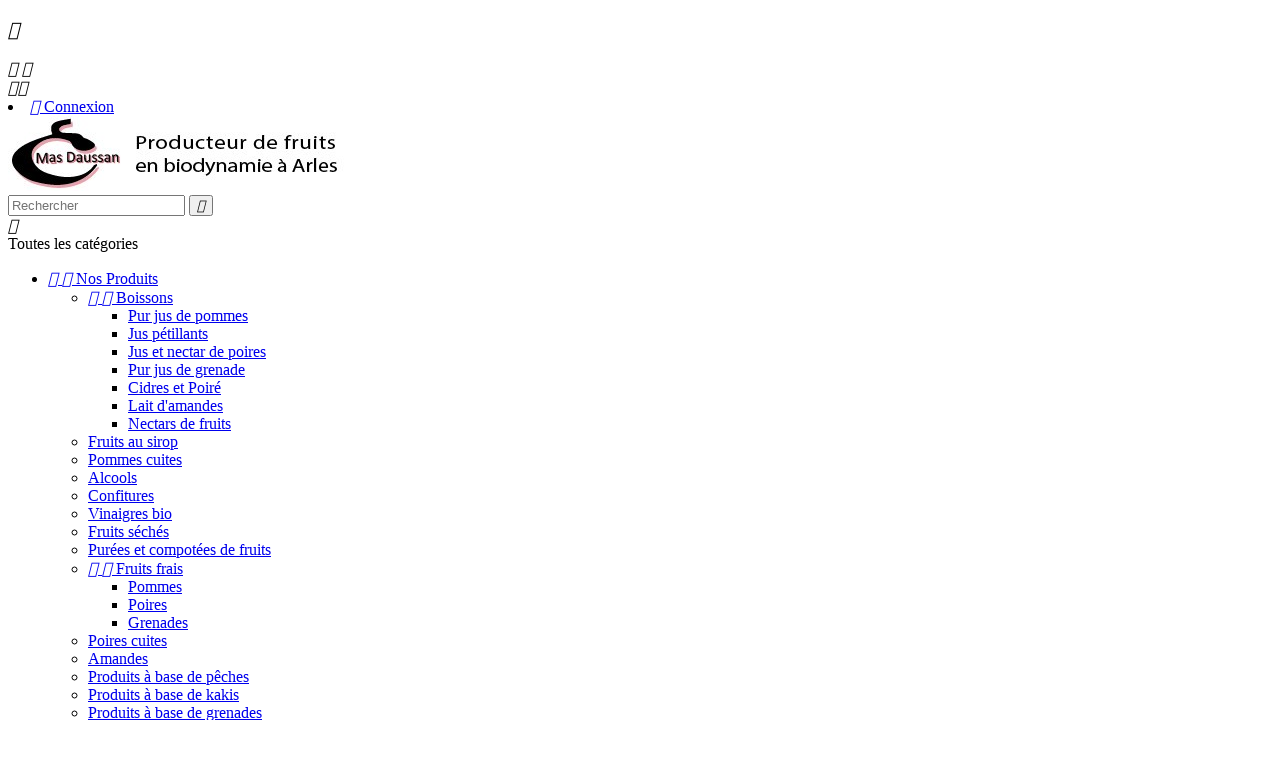

--- FILE ---
content_type: text/html; charset=utf-8
request_url: https://www.masdaussan.com/15-pur-jus-de-pommes
body_size: 9306
content:
<!doctype html>
<html lang="fr">

  <head>
    
      <meta charset="utf-8">
<meta http-equiv="x-ua-compatible" content="ie=edge">


  <title>pur jus de pomme bio</title>
  <meta name="description" content="pur jus de pomme bio">
  <meta name="keywords" content="bio,pomme,pommes,biodynamie,demeter">
        <link rel="canonical" href="https://www.masdaussan.com/15-pur-jus-de-pommes">
  

<meta name="viewport" content="width=device-width, initial-scale=1">

<link rel="icon" type="image/vnd.microsoft.icon" href="/img/favicon.ico?1559655096">
<link rel="shortcut icon" type="image/x-icon" href="/img/favicon.ico?1559655096">

<!-- SplashyThemes added -->
<link href="//fonts.googleapis.com/css?family=Open+Sans:300,300i,400,400i,600,600i,700,700i,800,800i" rel="stylesheet">


    <link rel="stylesheet" href="https://www.masdaussan.com/themes/Testyfood//assets/css/theme.css" type="text/css" media="all">
  <link rel="stylesheet" href="https://www.masdaussan.com/modules/paypal/views/css/paypal_fo.css" type="text/css" media="all">
  <link rel="stylesheet" href="https://www.masdaussan.com//js/jquery/ui/themes/base/minified/jquery-ui.min.css" type="text/css" media="all">
  <link rel="stylesheet" href="https://www.masdaussan.com//js/jquery/ui/themes/base/minified/jquery.ui.theme.min.css" type="text/css" media="all">
  <link rel="stylesheet" href="https://www.masdaussan.com/modules/st_imageslider/views/css/flexslider.css" type="text/css" media="all">
  <link rel="stylesheet" href="https://www.masdaussan.com/themes/Testyfood//assets/css/custom.css" type="text/css" media="all">




  

  <script type="text/javascript">
        var prestashop = {"currency":{"name":"euro","iso_code":"EUR","iso_code_num":"978","sign":"\u20ac"},"customer":{"lastname":null,"firstname":null,"email":null,"last_passwd_gen":null,"birthday":null,"newsletter":null,"newsletter_date_add":null,"ip_registration_newsletter":null,"optin":null,"website":null,"company":null,"siret":null,"ape":null,"outstanding_allow_amount":0,"max_payment_days":0,"note":null,"is_guest":0,"id_shop":null,"id_shop_group":null,"id_default_group":1,"date_add":null,"date_upd":null,"reset_password_token":null,"reset_password_validity":null,"id":null,"is_logged":false,"gender":{"type":null,"name":null,"id":null},"risk":{"name":null,"color":null,"percent":null,"id":null},"addresses":[]},"language":{"name":"Fran\u00e7ais (French)","iso_code":"fr","locale":"fr-FR","language_code":"fr","is_rtl":"0","date_format_lite":"d\/m\/Y","date_format_full":"d\/m\/Y H:i:s","id":1},"page":{"title":"","canonical":"https:\/\/www.masdaussan.com\/15-pur-jus-de-pommes","meta":{"title":"pur jus de pomme bio","description":"pur jus de pomme bio","keywords":"bio,pomme,pommes,biodynamie,demeter","robots":"index"},"page_name":"category","body_classes":{"lang-fr":true,"lang-rtl":false,"country-FR":true,"currency-EUR":true,"layout-left-column":true,"page-category":true,"tax-display-enabled":true,"category-id-15":true,"category-Pur jus de pommes":true,"category-id-parent-14":true,"category-depth-level-4":true},"admin_notifications":[]},"shop":{"name":"SAS Mas Daussan","email":"stephan.charmasson@masdaussan.com","registration_number":"797 576 493 0010","long":false,"lat":false,"logo":"\/img\/prestashop-logo-1559655096.jpg","stores_icon":"\/img\/logo_stores.png","favicon":"\/img\/favicon.ico","favicon_update_time":"1559655096","address":{"formatted":"SAS Mas Daussan<br>Chemin Clos de Couvet<br>13200 Arles<br>France","address1":"Chemin Clos de Couvet","address2":"","postcode":"13200","city":"Arles","state":null,"country":"France"},"phone":"04 90 97 07 41","fax":""},"urls":{"base_url":"https:\/\/www.masdaussan.com\/","current_url":"https:\/\/www.masdaussan.com\/15-pur-jus-de-pommes","shop_domain_url":"https:\/\/www.masdaussan.com","img_ps_url":"https:\/\/www.masdaussan.com\/img\/","img_cat_url":"https:\/\/www.masdaussan.com\/img\/c\/","img_lang_url":"https:\/\/www.masdaussan.com\/img\/l\/","img_prod_url":"https:\/\/www.masdaussan.com\/img\/p\/","img_manu_url":"https:\/\/www.masdaussan.com\/img\/m\/","img_sup_url":"https:\/\/www.masdaussan.com\/img\/su\/","img_ship_url":"https:\/\/www.masdaussan.com\/img\/s\/","img_store_url":"https:\/\/www.masdaussan.com\/img\/st\/","img_col_url":"https:\/\/www.masdaussan.com\/img\/co\/","img_url":"https:\/\/www.masdaussan.com\/themes\/Testyfood\/assets\/img\/","css_url":"https:\/\/www.masdaussan.com\/themes\/Testyfood\/assets\/css\/","js_url":"https:\/\/www.masdaussan.com\/themes\/Testyfood\/assets\/js\/","pic_url":"https:\/\/www.masdaussan.com\/upload\/","pages":{"address":"https:\/\/www.masdaussan.com\/adresse","addresses":"https:\/\/www.masdaussan.com\/adresses","authentication":"https:\/\/www.masdaussan.com\/connexion","cart":"https:\/\/www.masdaussan.com\/panier","category":"https:\/\/www.masdaussan.com\/index.php?controller=category","cms":"https:\/\/www.masdaussan.com\/index.php?controller=cms","contact":"https:\/\/www.masdaussan.com\/index.php?controller=contact","discount":"https:\/\/www.masdaussan.com\/reduction","guest_tracking":"https:\/\/www.masdaussan.com\/suivi-commande-invite","history":"https:\/\/www.masdaussan.com\/historique-commandes","identity":"https:\/\/www.masdaussan.com\/identite","index":"https:\/\/www.masdaussan.com\/","my_account":"https:\/\/www.masdaussan.com\/mon-compte","order_confirmation":"https:\/\/www.masdaussan.com\/confirmation-commande","order_detail":"https:\/\/www.masdaussan.com\/index.php?controller=order-detail","order_follow":"https:\/\/www.masdaussan.com\/suivi-commande","order":"https:\/\/www.masdaussan.com\/commande","order_return":"https:\/\/www.masdaussan.com\/index.php?controller=order-return","order_slip":"https:\/\/www.masdaussan.com\/avoirs","pagenotfound":"https:\/\/www.masdaussan.com\/page-introuvable","password":"https:\/\/www.masdaussan.com\/recuperation-mot-de-passe","pdf_invoice":"https:\/\/www.masdaussan.com\/index.php?controller=pdf-invoice","pdf_order_return":"https:\/\/www.masdaussan.com\/index.php?controller=pdf-order-return","pdf_order_slip":"https:\/\/www.masdaussan.com\/index.php?controller=pdf-order-slip","prices_drop":"https:\/\/www.masdaussan.com\/index.php?controller=prices-drop","product":"https:\/\/www.masdaussan.com\/index.php?controller=product","search":"https:\/\/www.masdaussan.com\/recherche","sitemap":"https:\/\/www.masdaussan.com\/index.php?controller=sitemap","stores":"https:\/\/www.masdaussan.com\/magasins","supplier":"https:\/\/www.masdaussan.com\/fournisseur","register":"https:\/\/www.masdaussan.com\/connexion?create_account=1","order_login":"https:\/\/www.masdaussan.com\/commande?login=1"},"theme_assets":"\/themes\/Testyfood\/assets\/","actions":{"logout":"https:\/\/www.masdaussan.com\/?mylogout="}},"configuration":{"display_taxes_label":true,"low_quantity_threshold":3,"is_b2b":false,"is_catalog":false,"show_prices":true,"opt_in":{"partner":false},"quantity_discount":{"type":"discount","label":"Remise"},"voucher_enabled":1,"return_enabled":0,"number_of_days_for_return":14},"field_required":[],"breadcrumb":{"links":[{"title":"Accueil","url":"https:\/\/www.masdaussan.com\/"},{"title":"Nos Produits","url":"https:\/\/www.masdaussan.com\/24-nos-produits-bio"},{"title":"Boissons","url":"https:\/\/www.masdaussan.com\/14-boissons"},{"title":"Pur jus de pommes","url":"https:\/\/www.masdaussan.com\/15-pur-jus-de-pommes"}],"count":4},"link":{"protocol_link":"https:\/\/","protocol_content":"https:\/\/"},"time":1769018914,"static_token":"80a6dae04d6be7f7354e54d98b456366","token":"978e41a2479f583f6a7287879e068859"};
      </script>



  

  <link rel="prefetch" href="https://www.paypal.com/sdk/js?components=buttons,marks,funding-eligibility,hosted-fields&amp;client-id=AXjYFXWyb4xJCErTUDiFkzL0Ulnn-bMm4fal4G-1nQXQ1ZQxp06fOuE7naKUXGkq2TZpYSiI9xXbs4eo&amp;merchant-id=HPLY2WATDHVKS&amp;currency=EUR&amp;intent=capture&amp;commit=false&amp;vault=false&amp;integration-date=2020-07-30" as="script">


    
  </head>

  <body id="category" class="lang-fr country-fr currency-eur layout-left-column page-category tax-display-enabled category-id-15 category-pur-jus-de-pommes category-id-parent-14 category-depth-level-4">

    
      
    

    <main>
      
              
      <header id="header">
        
          
<nav class="header-nav">
	<div class="header-top">
		<div class="container">
				<h3 class="h3 title_block ">
					<i class="material-icons">&#xE5D2;</i>
				</h3>
			<div class="links-container">
				<div class="user_info" id="_mobile_user_info"></div>
				<div class="pull-xs-right top_links" id="_mobile_links_block_top"></div>
			</div>
		</div>
	</div>
	<div class="container header-nav-inner">
		<div class="hidden-lg-up text-xs-center mobile">
			<div class="pull-xs-left" id="menu-icon">
				<i class="material-icons menu-open">&#xE5D2;</i>
				<i class="material-icons menu-close">&#xE5CD;</i>			  
			</div>
			<div class="pull-xs-right" id="_mobile_cart"></div>
			<div class="pull-xs-right search_toggle" id="search_toggle"> <i class="material-icons search">&#xE8B6;</i><i class="material-icons close">&#xE5CD;</i> </div>
			<div class="pull-xs-right search-toggle search-widget" id="_mobile_search_widget"></div>
			<div class="top-logo" id="_mobile_logo"></div>
			<div class="clearfix"></div>
		</div>
        
	</div>
</nav>



<div class="header-container">
		<div class="header-top">
			<div class="container">
				<div class="right-nav">
					<div id="_desktop_user_info">
  <div class="user-info">
    	<li>
      <a
        href="https://www.masdaussan.com/mon-compte"
        title="Identifiez-vous"
        rel="nofollow"
      >
       <i class="material-icons">&#xE7FF;</i>
        <span class="">Connexion</span>
      </a>
	  </li>
	 
      </div>
</div>
				</div>
			</div>
		</div>
			<div class="header-center"> 
				<div class="container">
					<div class="header_logo hidden-sm-down" id="_desktop_logo">
						<a href="https://www.masdaussan.com/">
						<img class="logo img-responsive" src="/img/prestashop-logo-1559655096.jpg" alt="SAS Mas Daussan">
						</a>
					</div>
					<!-- Block search module TOP -->
<div id="_desktop_search_widget" class="col-lg-4 col-md-5 col-sm-12 search-widget" data-search-controller-url="https://www.masdaussan.com/recherche">
	<form method="get" action="https://www.masdaussan.com/recherche">
		<input type="hidden" name="controller" value="search">
		<input type="text" name="s" value="" placeholder="Rechercher">
		<button type="submit">
			<i class="material-icons search">&#xE8B6;</i>
		</button>
	</form>
</div>
<!-- /Block search module TOP -->


<div class="menu col-lg-12 col-md-7 js-top-menu position-static hidden-sm-down" id="_desktop_top_menu">
<div class="block-title">
		<div class="pull-xs-left" id="menu-icon">
				<i class="material-icons menu-close">&#xE5CD;</i>			  
			</div>
		<div class="cat-title">Toutes les catégories</div>
		<div class="title-arrow"></div>
		</div>
              <ul class="top-menu" id="top-menu" data-depth="0">
                    <li class="category" id="category-24">
              <a
                class="dropdown-item"
                href="https://www.masdaussan.com/24-nos-produits-bio" data-depth="0"
                              >
                                  
                                    <span class="pull-xs-right hidden-lg-up">
                    <span data-target="#top_sub_menu_67089" data-toggle="collapse" class="navbar-toggler collapse-icons">
                      <i class="material-icons add">&#xE313;</i>
                      <i class="material-icons remove">&#xE316;</i>
                    </span>
                  </span>
                                Nos Produits
              </a>
                            <div  class="popover sub-menu js-sub-menu collapse" id="top_sub_menu_67089">
                          <ul class="top-menu"  data-depth="1">
                    <li class="category" id="category-14">
              <a
                class="dropdown-item dropdown-submenu"
                href="https://www.masdaussan.com/14-boissons" data-depth="1"
                              >
                                  
                                    <span class="pull-xs-right hidden-lg-up">
                    <span data-target="#top_sub_menu_46399" data-toggle="collapse" class="navbar-toggler collapse-icons">
                      <i class="material-icons add">&#xE313;</i>
                      <i class="material-icons remove">&#xE316;</i>
                    </span>
                  </span>
                                Boissons
              </a>
                            <div  class="collapse" id="top_sub_menu_46399">
                          <ul class="top-menu"  data-depth="2">
                    <li class="category current " id="category-15">
              <a
                class="dropdown-item"
                href="https://www.masdaussan.com/15-pur-jus-de-pommes" data-depth="2"
                              >
                                Pur jus de pommes
              </a>
                          </li>
                    <li class="category" id="category-18">
              <a
                class="dropdown-item"
                href="https://www.masdaussan.com/18-jus-petillant-bio" data-depth="2"
                              >
                                Jus pétillants
              </a>
                          </li>
                    <li class="category" id="category-34">
              <a
                class="dropdown-item"
                href="https://www.masdaussan.com/34-jus-et-nectar-de-poires" data-depth="2"
                              >
                                Jus et nectar de poires
              </a>
                          </li>
                    <li class="category" id="category-36">
              <a
                class="dropdown-item"
                href="https://www.masdaussan.com/36-pur-jus-de-grenade" data-depth="2"
                              >
                                Pur jus de grenade
              </a>
                          </li>
                    <li class="category" id="category-20">
              <a
                class="dropdown-item"
                href="https://www.masdaussan.com/20-cidres-et-poire" data-depth="2"
                              >
                                Cidres et Poiré
              </a>
                          </li>
                    <li class="category" id="category-42">
              <a
                class="dropdown-item"
                href="https://www.masdaussan.com/42-lait-d-amandes" data-depth="2"
                              >
                                Lait d&#039;amandes
              </a>
                          </li>
                    <li class="category" id="category-45">
              <a
                class="dropdown-item"
                href="https://www.masdaussan.com/45-nectars-de-fruits" data-depth="2"
                              >
                                Nectars de fruits
              </a>
                          </li>
              </ul>
    
				<div class="menu-banners">
				  				</div>
              </div>
                          </li>
                    <li class="category" id="category-29">
              <a
                class="dropdown-item dropdown-submenu"
                href="https://www.masdaussan.com/29-fruits-au-sirop" data-depth="1"
                              >
                                Fruits au sirop
              </a>
                          </li>
                    <li class="category" id="category-13">
              <a
                class="dropdown-item dropdown-submenu"
                href="https://www.masdaussan.com/13-pommes-cuites-bio" data-depth="1"
                              >
                                Pommes cuites
              </a>
                          </li>
                    <li class="category" id="category-19">
              <a
                class="dropdown-item dropdown-submenu"
                href="https://www.masdaussan.com/19-alcools-bio" data-depth="1"
                              >
                                Alcools
              </a>
                          </li>
                    <li class="category" id="category-21">
              <a
                class="dropdown-item dropdown-submenu"
                href="https://www.masdaussan.com/21-confitures" data-depth="1"
                              >
                                Confitures
              </a>
                          </li>
                    <li class="category" id="category-22">
              <a
                class="dropdown-item dropdown-submenu"
                href="https://www.masdaussan.com/22-vinaigres-bio" data-depth="1"
                              >
                                Vinaigres bio
              </a>
                          </li>
                    <li class="category" id="category-23">
              <a
                class="dropdown-item dropdown-submenu"
                href="https://www.masdaussan.com/23-fruits-seches" data-depth="1"
                              >
                                Fruits séchés
              </a>
                          </li>
                    <li class="category" id="category-30">
              <a
                class="dropdown-item dropdown-submenu"
                href="https://www.masdaussan.com/30-purees-et-compotees-de-fruits" data-depth="1"
                              >
                                Purées et compotées de fruits
              </a>
                          </li>
                    <li class="category" id="category-32">
              <a
                class="dropdown-item dropdown-submenu"
                href="https://www.masdaussan.com/32-fruits-frais" data-depth="1"
                              >
                                  
                                    <span class="pull-xs-right hidden-lg-up">
                    <span data-target="#top_sub_menu_69575" data-toggle="collapse" class="navbar-toggler collapse-icons">
                      <i class="material-icons add">&#xE313;</i>
                      <i class="material-icons remove">&#xE316;</i>
                    </span>
                  </span>
                                Fruits frais
              </a>
                            <div  class="collapse" id="top_sub_menu_69575">
                          <ul class="top-menu"  data-depth="2">
                    <li class="category" id="category-46">
              <a
                class="dropdown-item"
                href="https://www.masdaussan.com/46-pommes_bio" data-depth="2"
                              >
                                Pommes
              </a>
                          </li>
                    <li class="category" id="category-47">
              <a
                class="dropdown-item"
                href="https://www.masdaussan.com/47-poires_bio" data-depth="2"
                              >
                                Poires
              </a>
                          </li>
                    <li class="category" id="category-48">
              <a
                class="dropdown-item"
                href="https://www.masdaussan.com/48-grenades_bio" data-depth="2"
                              >
                                Grenades
              </a>
                          </li>
              </ul>
    
				<div class="menu-banners">
				  				</div>
              </div>
                          </li>
                    <li class="category" id="category-35">
              <a
                class="dropdown-item dropdown-submenu"
                href="https://www.masdaussan.com/35-poires-cuites" data-depth="1"
                              >
                                Poires cuites
              </a>
                          </li>
                    <li class="category" id="category-39">
              <a
                class="dropdown-item dropdown-submenu"
                href="https://www.masdaussan.com/39-amandes-amandons" data-depth="1"
                              >
                                Amandes
              </a>
                          </li>
                    <li class="category" id="category-40">
              <a
                class="dropdown-item dropdown-submenu"
                href="https://www.masdaussan.com/40-produits-a-base-de-peches" data-depth="1"
                              >
                                Produits à base de pêches
              </a>
                          </li>
                    <li class="category" id="category-43">
              <a
                class="dropdown-item dropdown-submenu"
                href="https://www.masdaussan.com/43-produits-a-base-de-kakis" data-depth="1"
                              >
                                Produits à base de kakis
              </a>
                          </li>
                    <li class="category" id="category-44">
              <a
                class="dropdown-item dropdown-submenu"
                href="https://www.masdaussan.com/44-produits-a-base-de-grenades" data-depth="1"
                              >
                                Produits à base de grenades
              </a>
                          </li>
              </ul>
    
				<div class="menu-banners">
				  				</div>
              </div>
                          </li>
                    <li class="cms-page" id="cms-page-6">
              <a
                class="dropdown-item"
                href="https://www.masdaussan.com/content/6-certificat-ecocert-biocoherence-demeter" data-depth="0"
                              >
                                NOS CERTIFICATS
              </a>
                          </li>
                    <li class="cms-page" id="cms-page-8">
              <a
                class="dropdown-item"
                href="https://www.masdaussan.com/content/8-agenda" data-depth="0"
                              >
                                Agenda
              </a>
                          </li>
                    <li class="cms-page" id="cms-page-7">
              <a
                class="dropdown-item"
                href="https://www.masdaussan.com/content/7-presse-bio" data-depth="0"
                              >
                                PRESSE
              </a>
                          </li>
              </ul>
    
    <div class="clearfix"></div>
</div>
<div id="_desktop_cart">
  <div class="blockcart cart-preview inactive" data-refresh-url="https://www.masdaussan.com/module/ps_shoppingcart/ajax">
    <div class="header blockcart-header dropdown js-dropdown">
	 
		<a rel="nofollow" href="https://www.masdaussan.com/panier?action=show" > 
			
			<span class="hidden-sm-down">Panier</span>
			<span class="cart-products-count">					Produit(0)
							</span>
			<span class="value">0,00 €</span>
			<i class="material-icons expand-more">&#xE5C5;</i>
		</a>
		 
		
	      </div>
  </div>
</div>

				</div>
			</div>
			<div id="mobile_top_menu_wrapper" class="row hidden-lg-up" style="display:none;">
				<div class="js-top-menu mobile" id="_mobile_top_menu"></div>
					<div class="js-top-menu-bottom">
					<div id="_mobile_currency_selector"></div>
					<div id="_mobile_language_selector"></div>
					<div id="_mobile_contact_link"></div>
					</div>
				</div>
			</div>
	</div>
  

        
      </header>
      
        
<aside id="notifications">
  <div class="container">
    
    
    
      </div>
</aside>
      
      
	  
			
	  <section id="wrapper">
	  		           <div class="container"> 
		 			 <div id="content-wrapper" class="left-column right-column">	
				
				<nav data-depth="4" class="breadcrumb hidden-sm-down">
   <div class="container">
  <ol itemscope itemtype="http://schema.org/BreadcrumbList">
          <li itemprop="itemListElement" itemscope itemtype="http://schema.org/ListItem">
        <a itemprop="item" href="https://www.masdaussan.com/">
          <span itemprop="name">Accueil</span>
        </a>
        <meta itemprop="position" content="1">
      </li>
          <li itemprop="itemListElement" itemscope itemtype="http://schema.org/ListItem">
        <a itemprop="item" href="https://www.masdaussan.com/24-nos-produits-bio">
          <span itemprop="name">Nos Produits</span>
        </a>
        <meta itemprop="position" content="2">
      </li>
          <li itemprop="itemListElement" itemscope itemtype="http://schema.org/ListItem">
        <a itemprop="item" href="https://www.masdaussan.com/14-boissons">
          <span itemprop="name">Boissons</span>
        </a>
        <meta itemprop="position" content="3">
      </li>
          <li itemprop="itemListElement" itemscope itemtype="http://schema.org/ListItem">
        <a itemprop="item" href="https://www.masdaussan.com/15-pur-jus-de-pommes">
          <span itemprop="name">Pur jus de pommes</span>
        </a>
        <meta itemprop="position" content="4">
      </li>
      </ol>
  </div>
</nav>
	  		
          
  <div id="content-wrapper contents" class="col-md-9">
    
  <section id="main">

    
    <div class="block-category card card-block ">
    
	<div class="category-cover">
		<img src="" alt="">
	</div>
	<h1 class="h1">Pur jus de pommes</h1>
	    </div>


    <section id="products">
      
        <div id="">
          
            <div id="js-product-list-top" class="row products-selection">
  
  <div class="col-md-6 hidden-md-down total-products">
    <ul class="display hidden-xs grid_list">
		<li id="grid"><a href="#" title="Grille">Grille</a></li>
		<li id="list"><a href="#" title="Liste">Liste</a></li>
	</ul>
	
	      <p>Il y a 11 produits.</p>
      </div>
  <div class="col-md-6">
    <div class="row">

      
        
<div class="col-sm-9 col-xs-8 col-md-9 products-sort-order dropdown">
  <a class="select-title" rel="nofollow" data-toggle="dropdown" aria-haspopup="true" aria-expanded="false">
    Nom, A à Z    <i class="material-icons pull-xs-right">&#xE5C5;</i>
  </a>
  <div class="dropdown-menu">
          <a
        rel="nofollow"
        href="https://www.masdaussan.com/15-pur-jus-de-pommes?order=product.position.asc"
        class="select-list js-search-link"
      >
        Pertinence
      </a>
          <a
        rel="nofollow"
        href="https://www.masdaussan.com/15-pur-jus-de-pommes?order=product.name.asc"
        class="select-list current js-search-link"
      >
        Nom, A à Z
      </a>
          <a
        rel="nofollow"
        href="https://www.masdaussan.com/15-pur-jus-de-pommes?order=product.name.desc"
        class="select-list js-search-link"
      >
        Nom, Z à A
      </a>
          <a
        rel="nofollow"
        href="https://www.masdaussan.com/15-pur-jus-de-pommes?order=product.price.asc"
        class="select-list js-search-link"
      >
        Prix, croissant
      </a>
          <a
        rel="nofollow"
        href="https://www.masdaussan.com/15-pur-jus-de-pommes?order=product.price.desc"
        class="select-list js-search-link"
      >
        Prix, décroissant
      </a>
      </div>
</div>
<span class="col-sm-3 col-md-3 hidden-sm-down sort-by">Trier par:</span>      

              <div class="col-sm-3 col-xs-4 hidden-lg-up filter-button">
          <button id="search_filter_toggler" class="btn btn-secondary">
            Filtrer
          </button>
        </div>
          </div>
  </div>
  <div class="col-sm-12 hidden-lg-up showing">
    Articles 1-11 sur 11 item(s)
  </div>
</div>
          
        </div>

        
          <div id="" class="hidden-sm-down">
            <section id="js-active-search-filters" class="hide">
    </section>

          </div>
        

        <div id="">
          
            <div id="js-product-list">
	<div class="products row">
		<ul class="product_list grid gridcount"> <!-- removed product_grid-->
							
					<li class="product_item col-xs-12 col-sm-5 col-md-5 col-lg-4">
						 
<div class="product-miniature js-product-miniature" data-id-product="36" data-id-product-attribute="0" itemscope itemtype="http://schema.org/Product">
  <div class="thumbnail-container">
    
      <a href="https://www.masdaussan.com/boissons/36-jus-pomme-ariane-bio.html" class="thumbnail product-thumbnail">
        <img
          src = "https://www.masdaussan.com/267-home_default/jus-pomme-ariane-bio.jpg"
          alt = ""
          data-full-size-image-url = "https://www.masdaussan.com/267-large_default/jus-pomme-ariane-bio.jpg"
        >
		
      </a>
    
	
	
		
	
	  <ul class="product-flags">
			  </ul>
		
 </div>

    <div class="product-description">
      
        <h3 class="h3 product-title" itemprop="name"><a href="https://www.masdaussan.com/boissons/36-jus-pomme-ariane-bio.html">Pur jus de pomme Ariane BIO...</a></h3>
      

      
                  <div class="product-price-and-shipping">
            
            

            <span itemprop="price" class="price">4,10 €</span>

            

            
          </div>
              
    	
        
      
		
		  <div class="product-detail" itemprop="description"><p><strong>A l'image de la pomme ariane, un jus puissant en sucre et acidité où les arômes de la pomme sont mis en valeur.</strong></p>
<p>Ingrédients: 100% pommes**</p>
<p><em>**Produit issu de l'agriculture biologique certifié FR-BIO-01, agriculture France</em></p>
<p>Vergers en biodynamie</p></div>
		

		<div class="product-actions">
			<a href="https://www.masdaussan.com/boissons/36-jus-pomme-ariane-bio.html" class="btn btn-primary add-to-cart">
				Voir
			</a>
			<a href="#" class="quick-view" data-link-action="quickview">
					<i class="material-icons search">&#xE417;</i> Aperçu
			</a>
		</div>
	
		<div class="highlighted-informations no-variants hidden-sm-down">
	
		  
					  
		</div>
	</div>
</div>
					</li>
				
							
					<li class="product_item col-xs-12 col-sm-5 col-md-5 col-lg-4">
						 
<div class="product-miniature js-product-miniature" data-id-product="110" data-id-product-attribute="0" itemscope itemtype="http://schema.org/Product">
  <div class="thumbnail-container">
    
      <a href="https://www.masdaussan.com/pur-jus-de-pommes/110-pur-jus-de-pomme-10l.html" class="thumbnail product-thumbnail">
        <img
          src = "https://www.masdaussan.com/595-home_default/pur-jus-de-pomme-10l.jpg"
          alt = ""
          data-full-size-image-url = "https://www.masdaussan.com/595-large_default/pur-jus-de-pomme-10l.jpg"
        >
		
      </a>
    
	
	
		
	
	  <ul class="product-flags">
			  </ul>
		
 </div>

    <div class="product-description">
      
        <h3 class="h3 product-title" itemprop="name"><a href="https://www.masdaussan.com/pur-jus-de-pommes/110-pur-jus-de-pomme-10l.html">Pur jus de pomme BIO 10L**</a></h3>
      

      
                  <div class="product-price-and-shipping">
            
            

            <span itemprop="price" class="price">35,40 €</span>

            

            
          </div>
              
    	
        
      
		
		  <div class="product-detail" itemprop="description"><p><strong>Résultat d'un subtil mélange de plusieurs variétés pour donner à ce jus tout son équilibre. Il se conserve un mois au frais après ouverture.</strong></p>
<p>Ingrédients: 100% pommes**</p>
<p><em>**Produit issu de l'agriculture biologique certifié FR-BIO-01, agriculture France</em><strong></strong></p></div>
		

		<div class="product-actions">
			<a href="https://www.masdaussan.com/pur-jus-de-pommes/110-pur-jus-de-pomme-10l.html" class="btn btn-primary add-to-cart">
				Voir
			</a>
			<a href="#" class="quick-view" data-link-action="quickview">
					<i class="material-icons search">&#xE417;</i> Aperçu
			</a>
		</div>
	
		<div class="highlighted-informations no-variants hidden-sm-down">
	
		  
					  
		</div>
	</div>
</div>
					</li>
				
							
					<li class="product_item col-xs-12 col-sm-5 col-md-5 col-lg-4">
						 
<div class="product-miniature js-product-miniature" data-id-product="29" data-id-product-attribute="0" itemscope itemtype="http://schema.org/Product">
  <div class="thumbnail-container">
    
      <a href="https://www.masdaussan.com/boissons/29-pur-jus-de-pomme-bio-1l.html" class="thumbnail product-thumbnail">
        <img
          src = "https://www.masdaussan.com/261-home_default/pur-jus-de-pomme-bio-1l.jpg"
          alt = ""
          data-full-size-image-url = "https://www.masdaussan.com/261-large_default/pur-jus-de-pomme-bio-1l.jpg"
        >
		
      </a>
    
	
	
		
	
	  <ul class="product-flags">
			  </ul>
		
 </div>

    <div class="product-description">
      
        <h3 class="h3 product-title" itemprop="name"><a href="https://www.masdaussan.com/boissons/29-pur-jus-de-pomme-bio-1l.html">Pur jus de pomme BIO 1L**</a></h3>
      

      
                  <div class="product-price-and-shipping">
            
            

            <span itemprop="price" class="price">4,00 €</span>

            

            
          </div>
              
    	
        
      
		
		  <div class="product-detail" itemprop="description"><p><strong>Résultat d'un subtil mélange de plusieurs variétés pour donner à ce jus tout son équilibre.</strong></p>
<p>Ingrédients: 100% pommes**</p>
<p><em>**Produit issu de l'agriculture biologique certifié FR-BIO-01, agriculture France</em><strong></strong></p>
<p>Vergers en biodynamie</p></div>
		

		<div class="product-actions">
			<a href="https://www.masdaussan.com/boissons/29-pur-jus-de-pomme-bio-1l.html" class="btn btn-primary add-to-cart">
				Voir
			</a>
			<a href="#" class="quick-view" data-link-action="quickview">
					<i class="material-icons search">&#xE417;</i> Aperçu
			</a>
		</div>
	
		<div class="highlighted-informations no-variants hidden-sm-down">
	
		  
					  
		</div>
	</div>
</div>
					</li>
				
							
					<li class="product_item col-xs-12 col-sm-5 col-md-5 col-lg-4">
						 
<div class="product-miniature js-product-miniature" data-id-product="28" data-id-product-attribute="0" itemscope itemtype="http://schema.org/Product">
  <div class="thumbnail-container">
    
      <a href="https://www.masdaussan.com/boissons/28-pur-jus-de-pomme-bio-25cl.html" class="thumbnail product-thumbnail">
        <img
          src = "https://www.masdaussan.com/706-home_default/pur-jus-de-pomme-bio-25cl.jpg"
          alt = ""
          data-full-size-image-url = "https://www.masdaussan.com/706-large_default/pur-jus-de-pomme-bio-25cl.jpg"
        >
		
      </a>
    
	
	
		
	
	  <ul class="product-flags">
			  </ul>
		
 </div>

    <div class="product-description">
      
        <h3 class="h3 product-title" itemprop="name"><a href="https://www.masdaussan.com/boissons/28-pur-jus-de-pomme-bio-25cl.html">Pur jus de pomme BIO 25cl**</a></h3>
      

      
                  <div class="product-price-and-shipping">
            
            

            <span itemprop="price" class="price">1,85 €</span>

            

            
          </div>
              
    	
        
      
		
		  <div class="product-detail" itemprop="description"><p><strong>Résultat d'un subtil mélange de plusieurs variétés pour donner à ce jus tout son équilibre. </strong><strong>Bouteille individuelle pour satisfaire votre soif à n'importe quel moment.</strong></p>
<p>Ingrédients: 100% pommes**</p>
<p><em>**Produit issu de l'agriculture biologique certifié FR-BIO-01, agriculture France</em><strong></strong></p>
<p>Vergers en biodynamie</p></div>
		

		<div class="product-actions">
			<a href="https://www.masdaussan.com/boissons/28-pur-jus-de-pomme-bio-25cl.html" class="btn btn-primary add-to-cart">
				Voir
			</a>
			<a href="#" class="quick-view" data-link-action="quickview">
					<i class="material-icons search">&#xE417;</i> Aperçu
			</a>
		</div>
	
		<div class="highlighted-informations no-variants hidden-sm-down">
	
		  
					  
		</div>
	</div>
</div>
					</li>
				
							
					<li class="product_item col-xs-12 col-sm-5 col-md-5 col-lg-4">
						 
<div class="product-miniature js-product-miniature" data-id-product="33" data-id-product-attribute="0" itemscope itemtype="http://schema.org/Product">
  <div class="thumbnail-container">
    
      <a href="https://www.masdaussan.com/pur-jus-de-pommes/33-pur-jus-de-pomme-bio-3l.html" class="thumbnail product-thumbnail">
        <img
          src = "https://www.masdaussan.com/965-home_default/pur-jus-de-pomme-bio-3l.jpg"
          alt = ""
          data-full-size-image-url = "https://www.masdaussan.com/965-large_default/pur-jus-de-pomme-bio-3l.jpg"
        >
		
      </a>
    
	
	
		
	
	  <ul class="product-flags">
			  </ul>
		
 </div>

    <div class="product-description">
      
        <h3 class="h3 product-title" itemprop="name"><a href="https://www.masdaussan.com/pur-jus-de-pommes/33-pur-jus-de-pomme-bio-3l.html">Pur jus de pomme BIO 3L**</a></h3>
      

      
                  <div class="product-price-and-shipping">
            
            

            <span itemprop="price" class="price">12,00 €</span>

            

            
          </div>
              
    	
        
      
		
		  <div class="product-detail" itemprop="description"><p><strong>Résultat d'un subtil mélange de plusieurs variétés pour donner à ce jus tout son équilibre. Il se conserve un mois au frais après ouverture.</strong></p>
<p>Ingrédients: 100% pommes**</p>
<p><em>**Produit issu de l'agriculture biologique certifié FR-BIO-01, agriculture France</em><strong></strong></p>
<p>Vergers en biodynamie</p></div>
		

		<div class="product-actions">
			<a href="https://www.masdaussan.com/pur-jus-de-pommes/33-pur-jus-de-pomme-bio-3l.html" class="btn btn-primary add-to-cart">
				Voir
			</a>
			<a href="#" class="quick-view" data-link-action="quickview">
					<i class="material-icons search">&#xE417;</i> Aperçu
			</a>
		</div>
	
		<div class="highlighted-informations no-variants hidden-sm-down">
	
		  
					  
		</div>
	</div>
</div>
					</li>
				
							
					<li class="product_item col-xs-12 col-sm-5 col-md-5 col-lg-4">
						 
<div class="product-miniature js-product-miniature" data-id-product="34" data-id-product-attribute="0" itemscope itemtype="http://schema.org/Product">
  <div class="thumbnail-container">
    
      <a href="https://www.masdaussan.com/pur-jus-de-pommes/34-pur-jus-de-pomme-5l.html" class="thumbnail product-thumbnail">
        <img
          src = "https://www.masdaussan.com/265-home_default/pur-jus-de-pomme-5l.jpg"
          alt = ""
          data-full-size-image-url = "https://www.masdaussan.com/265-large_default/pur-jus-de-pomme-5l.jpg"
        >
		
      </a>
    
	
	
		
	
	  <ul class="product-flags">
			  </ul>
		
 </div>

    <div class="product-description">
      
        <h3 class="h3 product-title" itemprop="name"><a href="https://www.masdaussan.com/pur-jus-de-pommes/34-pur-jus-de-pomme-5l.html">Pur jus de pomme BIO 5L**</a></h3>
      

      
                  <div class="product-price-and-shipping">
            
            

            <span itemprop="price" class="price">19,20 €</span>

            

            
          </div>
              
    	
        
      
		
		  <div class="product-detail" itemprop="description"><p><strong>Résultat d'un subtil mélange de plusieurs variétés pour donner à ce jus tout son équilibre. Il se conserve un mois au frais après ouverture.</strong></p>
<p>Ingrédients: 100% pommes**</p>
<p><em>**Produit issu de l'agriculture biologique certifié FR-BIO-01, agriculture France</em><strong></strong></p>
<p>Vergers en biodynamie</p></div>
		

		<div class="product-actions">
			<a href="https://www.masdaussan.com/pur-jus-de-pommes/34-pur-jus-de-pomme-5l.html" class="btn btn-primary add-to-cart">
				Voir
			</a>
			<a href="#" class="quick-view" data-link-action="quickview">
					<i class="material-icons search">&#xE417;</i> Aperçu
			</a>
		</div>
	
		<div class="highlighted-informations no-variants hidden-sm-down">
	
		  
					  
		</div>
	</div>
</div>
					</li>
				
							
					<li class="product_item col-xs-12 col-sm-5 col-md-5 col-lg-4">
						 
<div class="product-miniature js-product-miniature" data-id-product="38" data-id-product-attribute="0" itemscope itemtype="http://schema.org/Product">
  <div class="thumbnail-container">
    
      <a href="https://www.masdaussan.com/boissons/38-jus-pomme-chantecler.html" class="thumbnail product-thumbnail">
        <img
          src = "https://www.masdaussan.com/269-home_default/jus-pomme-chantecler.jpg"
          alt = ""
          data-full-size-image-url = "https://www.masdaussan.com/269-large_default/jus-pomme-chantecler.jpg"
        >
		
      </a>
    
	
	
		
	
	  <ul class="product-flags">
			  </ul>
		
 </div>

    <div class="product-description">
      
        <h3 class="h3 product-title" itemprop="name"><a href="https://www.masdaussan.com/boissons/38-jus-pomme-chantecler.html">Pur jus de pomme Chantecler...</a></h3>
      

      
                  <div class="product-price-and-shipping">
            
            

            <span itemprop="price" class="price">4,10 €</span>

            

            
          </div>
              
    	
        
      
		
		  <div class="product-detail" itemprop="description"><p><strong>Toute la douceur de la pomme chantecler se retrouve dans ce jus doux et sucré.</strong></p>
<p>Ingrédients: 100% pommes**</p>
<p><em>**Produit issu de l'agriculture biologique certifié FR-BIO-01, agriculture France</em></p>
<p>Vergers en biodynamie<em></em></p></div>
		

		<div class="product-actions">
			<a href="https://www.masdaussan.com/boissons/38-jus-pomme-chantecler.html" class="btn btn-primary add-to-cart">
				Voir
			</a>
			<a href="#" class="quick-view" data-link-action="quickview">
					<i class="material-icons search">&#xE417;</i> Aperçu
			</a>
		</div>
	
		<div class="highlighted-informations no-variants hidden-sm-down">
	
		  
					  
		</div>
	</div>
</div>
					</li>
				
							
					<li class="product_item col-xs-12 col-sm-5 col-md-5 col-lg-4">
						 
<div class="product-miniature js-product-miniature" data-id-product="37" data-id-product-attribute="0" itemscope itemtype="http://schema.org/Product">
  <div class="thumbnail-container">
    
      <a href="https://www.masdaussan.com/boissons/37-jus-pomme-pink.html" class="thumbnail product-thumbnail">
        <img
          src = "https://www.masdaussan.com/268-home_default/jus-pomme-pink.jpg"
          alt = ""
          data-full-size-image-url = "https://www.masdaussan.com/268-large_default/jus-pomme-pink.jpg"
        >
		
      </a>
    
	
	
		
	
	  <ul class="product-flags">
			  </ul>
		
 </div>

    <div class="product-description">
      
        <h3 class="h3 product-title" itemprop="name"><a href="https://www.masdaussan.com/boissons/37-jus-pomme-pink.html">Pur jus de pomme Cripps...</a></h3>
      

      
                  <div class="product-price-and-shipping">
            
            

            <span itemprop="price" class="price">4,10 €</span>

            

            
          </div>
              
    	
        
      
		
		  <div class="product-detail" itemprop="description"><p><strong>Un jus bien équilibré entre acidité et sucre où tous les arômes de la cripps pink peuvent s'exprimer. Très bon jus équilibré et parfumé.</strong></p>
<p>Ingrédients: 100% pommes**</p>
<p><em>**Produit issu de l'agriculture biologique certifié FR-BIO-01, agriculture France</em></p>
<p>Vergers en biodynamie<em></em></p></div>
		

		<div class="product-actions">
			<a href="https://www.masdaussan.com/boissons/37-jus-pomme-pink.html" class="btn btn-primary add-to-cart">
				Voir
			</a>
			<a href="#" class="quick-view" data-link-action="quickview">
					<i class="material-icons search">&#xE417;</i> Aperçu
			</a>
		</div>
	
		<div class="highlighted-informations no-variants hidden-sm-down">
	
		  
					  
		</div>
	</div>
</div>
					</li>
				
							
					<li class="product_item col-xs-12 col-sm-5 col-md-5 col-lg-4">
						 
<div class="product-miniature js-product-miniature" data-id-product="41" data-id-product-attribute="0" itemscope itemtype="http://schema.org/Product">
  <div class="thumbnail-container">
    
      <a href="https://www.masdaussan.com/boissons/41-jus-pomme-granny.html" class="thumbnail product-thumbnail">
        <img
          src = "https://www.masdaussan.com/272-home_default/jus-pomme-granny.jpg"
          alt = ""
          data-full-size-image-url = "https://www.masdaussan.com/272-large_default/jus-pomme-granny.jpg"
        >
		
      </a>
    
	
	
		
	
	  <ul class="product-flags">
			  </ul>
		
 </div>

    <div class="product-description">
      
        <h3 class="h3 product-title" itemprop="name"><a href="https://www.masdaussan.com/boissons/41-jus-pomme-granny.html">Pur jus de pomme Granny...</a></h3>
      

      
                  <div class="product-price-and-shipping">
            
            

            <span itemprop="price" class="price">4,10 €</span>

            

            
          </div>
              
    	
        
      
		
		  <div class="product-detail" itemprop="description"><p><strong>Jus de pomme verte très rafraîchissant, contient naturellement moins de sucre.</strong></p>
<p>Ingrédients: 100% pommes**</p>
<p><em>**Produit issu de l'agriculture biologique certifié FR-BIO-01, agriculture France</em></p>
<p>Vergers en biodynamie<em></em></p></div>
		

		<div class="product-actions">
			<a href="https://www.masdaussan.com/boissons/41-jus-pomme-granny.html" class="btn btn-primary add-to-cart">
				Voir
			</a>
			<a href="#" class="quick-view" data-link-action="quickview">
					<i class="material-icons search">&#xE417;</i> Aperçu
			</a>
		</div>
	
		<div class="highlighted-informations no-variants hidden-sm-down">
	
		  
					  
		</div>
	</div>
</div>
					</li>
				
							
					<li class="product_item col-xs-12 col-sm-5 col-md-5 col-lg-4">
						 
<div class="product-miniature js-product-miniature" data-id-product="39" data-id-product-attribute="0" itemscope itemtype="http://schema.org/Product">
  <div class="thumbnail-container">
    
      <a href="https://www.masdaussan.com/boissons/39-jus-pomme-reinette.html" class="thumbnail product-thumbnail">
        <img
          src = "https://www.masdaussan.com/270-home_default/jus-pomme-reinette.jpg"
          alt = ""
          data-full-size-image-url = "https://www.masdaussan.com/270-large_default/jus-pomme-reinette.jpg"
        >
		
      </a>
    
	
	
		
	
	  <ul class="product-flags">
			  </ul>
		
 </div>

    <div class="product-description">
      
        <h3 class="h3 product-title" itemprop="name"><a href="https://www.masdaussan.com/boissons/39-jus-pomme-reinette.html">Pur jus de pomme Reine des...</a></h3>
      

      
                  <div class="product-price-and-shipping">
            
            

            <span itemprop="price" class="price">4,10 €</span>

            

            
          </div>
              
    	
        
      
		
		  <div class="product-detail" itemprop="description"><p><strong>Jus très parfumé et acidulé issu de la pomme reine des reinettes. Beaucoup de caractère.</strong></p>
<p>Ingrédients: 100% pommes**</p>
<p><em>**Produit issu de l'agriculture biologique certifié FR-BIO-01, agriculture France</em></p>
<p>Vergers en biodynamie<em></em></p></div>
		

		<div class="product-actions">
			<a href="https://www.masdaussan.com/boissons/39-jus-pomme-reinette.html" class="btn btn-primary add-to-cart">
				Voir
			</a>
			<a href="#" class="quick-view" data-link-action="quickview">
					<i class="material-icons search">&#xE417;</i> Aperçu
			</a>
		</div>
	
		<div class="highlighted-informations no-variants hidden-sm-down">
	
		  
					  
		</div>
	</div>
</div>
					</li>
				
							
					<li class="product_item col-xs-12 col-sm-5 col-md-5 col-lg-4">
						 
<div class="product-miniature js-product-miniature" data-id-product="40" data-id-product-attribute="0" itemscope itemtype="http://schema.org/Product">
  <div class="thumbnail-container">
    
      <a href="https://www.masdaussan.com/boissons/40-jus-pomme-gala.html" class="thumbnail product-thumbnail">
        <img
          src = "https://www.masdaussan.com/271-home_default/jus-pomme-gala.jpg"
          alt = ""
          data-full-size-image-url = "https://www.masdaussan.com/271-large_default/jus-pomme-gala.jpg"
        >
		
      </a>
    
	
	
		
	
	  <ul class="product-flags">
			  </ul>
		
 </div>

    <div class="product-description">
      
        <h3 class="h3 product-title" itemprop="name"><a href="https://www.masdaussan.com/boissons/40-jus-pomme-gala.html">Pur jus de pomme Royal Gala...</a></h3>
      

      
                  <div class="product-price-and-shipping">
            
            

            <span itemprop="price" class="price">4,10 €</span>

            

            
          </div>
              
    	
        
      
		
		  <div class="product-detail" itemprop="description"><p><strong>Pour compléter notre gamme de jus doux et sucré</strong></p>
<p>Ingrédients: 100% pommes**</p>
<p><em>**Produit issu de l'agriculture biologique certifié FR-BIO-01, agriculture France</em></p>
<p>Vergers en biodynamie<em></em></p></div>
		

		<div class="product-actions">
			<a href="https://www.masdaussan.com/boissons/40-jus-pomme-gala.html" class="btn btn-primary add-to-cart">
				Voir
			</a>
			<a href="#" class="quick-view" data-link-action="quickview">
					<i class="material-icons search">&#xE417;</i> Aperçu
			</a>
		</div>
	
		<div class="highlighted-informations no-variants hidden-sm-down">
	
		  
					  
		</div>
	</div>
</div>
					</li>
				
					</ul>
	</div>
  

	
		<nav class="pagination row">
  <div class="col-md-4">
    Articles 1-11 sur 11 item(s)
  </div>
  <div class="col-md-8">
    <ul class="page-list clearfix text-xs-right">
              <li >
                      <a
              rel="prev"
              href="https://www.masdaussan.com/15-pur-jus-de-pommes?page=1"
              class="previous disabled js-search-link"
            >
                              <i class="material-icons">&#xE314;</i>Précédent
                          </a>
                  </li>
              <li  class="current" >
                      <a
              rel="nofollow"
              href="https://www.masdaussan.com/15-pur-jus-de-pommes?page=1"
              class="disabled js-search-link"
            >
                              1
                          </a>
                  </li>
              <li >
                      <a
              rel="next"
              href="https://www.masdaussan.com/15-pur-jus-de-pommes?page=1"
              class="next disabled js-search-link"
            >
                              <i class="material-icons">&#xE315;</i>Suivant
                          </a>
                  </li>
          </ul>
  </div>
</nav>
	

	<!--<div class="hidden-md-up text-xs-right up">
		<a href="#header" class="btn btn-secondary">
			Revenir
			<i class="material-icons">&#xE316;</i>
		</a>
	</div>-->
</div>
          
        </div>

        <div id="js-product-list-bottom">
          
            <div id="js-product-list-bottom"></div>
          
        </div>

          </section>

  </section>

  </div>

		</div>
		
		
            <div id="left-column" class="col-xs-12 col-sm-4 col-md-3">
                              <div id="search_filters_wrapper" class="hidden-md-down">
  <div id="search_filter_controls" class="hidden-lg-up">
      <span id="_mobile_search_filters_clear_all"></span>
      <button class="btn btn-secondary ok">
        <i class="material-icons">&#xE876;</i>
        OK
      </button>
  </div>
    <div id="search_filters">
  
    <h4 class="block_title">Filtrer Par</h4>
   
  
    <div class="block_content">
	<div id="_desktop_search_filters_clear_all" class="hidden-md-down clear-all-wrapper">
      <button data-search-url="https://www.masdaussan.com/15-pur-jus-de-pommes" class="btn btn-tertiary js-search-filters-clear-all">
        <i class="material-icons">&#xE14C;</i>
        Tout effacer
      </button>
    </div>
    
	
		</div>
  </div>

</div>

  <div class="block-social">
    <ul>
              <li class="facebook"><a href="https://www.facebook.com/Mas-Daussan-488655867865562/" target="_blank">Facebook</a></li>
          </ul>
  </div>


                          </div>
          
          
		  </div>
      </section>

      <footer id="footer">
        
          <div class="footer-before">
	<div class="container">
		
<div class="block_newsletter col-lg-12 col-md-12 col-sm-12">
  <div class="row">
    <div class="block_title col-sm-7"><span class="title"> Inscrivez vous à notre Newsletter. </span>
	<span class="description">
                              <p>Vous pouvez vous désabonner à tout moment sur simple demande de votre part</p>
                                      </span>
	</div>
    <div class="col-md-5 col-xs-12">
      <form action="https://www.masdaussan.com/#footer" method="post">
        <div class="row">
          <div class="col-xs-12">
            <input
              class="btn btn-primary pull-xs-right hidden-xs-down"
              name="submitNewsletter"
              type="submit"
              value="S'inscrire"
            >
            <input
              class="btn btn-primary pull-xs-right hidden-sm-up"
              name="submitNewsletter"
              type="submit"
              value="OK"
            >
            <div class="input-wrapper">
              <input
                name="email"
                type="text"
                value=""
                placeholder="Votre adresse email"
              >
            </div>
            <input type="hidden" name="action" value="0">
            <div class="clearfix"></div>
          </div>
          
        </div>
      </form>
    </div>
  </div>
</div>

	</div>
</div>
<div class="footer-container">
  <div class="container">
    <div class="row footer">
      <div class="col-md-4 links block links">
      <h3 class="h3 hidden-md-down">Notre société</h3>
            <div class="title h3 block_title hidden-lg-up" data-target="#footer_sub_menu_11663" data-toggle="collapse">
        <span class="">Notre société</span>
        <span class="pull-xs-right">
          <span class="navbar-toggler collapse-icons">
            <i class="material-icons add">&#xE313;</i>
            <i class="material-icons remove">&#xE316;</i>
          </span>
        </span>
      </div>
      <ul id="footer_sub_menu_11663" class="collapse block_content">
                  <li>
            <a
                id="link-cms-page-1-2"
                class="cms-page-link"
                href="https://www.masdaussan.com/content/1-livraison"
                title="Nos conditions de livraison">
              Livraison
            </a>
          </li>
                  <li>
            <a
                id="link-cms-page-2-2"
                class="cms-page-link"
                href="https://www.masdaussan.com/content/2-mentions-legales"
                title="Mentions légales">
              Mentions légales
            </a>
          </li>
                  <li>
            <a
                id="link-cms-page-4-2"
                class="cms-page-link"
                href="https://www.masdaussan.com/content/4-a-propos-bio"
                title="En savoir plus sur notre entreprise bio">
              Qui sommes-nous?
            </a>
          </li>
                  <li>
            <a
                id="link-cms-page-5-2"
                class="cms-page-link"
                href="https://www.masdaussan.com/content/5-paiement-securise"
                title="Notre méthode de paiement sécurisé">
              Paiement sécurisé
            </a>
          </li>
                  <li>
            <a
                id="link-static-page-contact-2"
                class="cms-page-link"
                href="https://www.masdaussan.com/index.php?controller=contact"
                title="">
              
            </a>
          </li>
                  <li>
            <a
                id="link-static-page-sitemap-2"
                class="cms-page-link"
                href="https://www.masdaussan.com/index.php?controller=sitemap"
                title="">
              
            </a>
          </li>
                  <li>
            <a
                id="link-static-page-stores-2"
                class="cms-page-link"
                href="https://www.masdaussan.com/magasins"
                title="">
              Magasin
            </a>
          </li>
              </ul>
</div>
<div id="block_myaccount_infos" class="col-md-2 links wrapper">
  <h3 class="myaccount-title hidden-sm-down">
    <a class="text-uppercase" href="https://www.masdaussan.com/mon-compte" rel="nofollow">
      Votre compte
    </a>
  </h3>
  <div class="title clearfix hidden-md-up" data-target="#footer_account_list" data-toggle="collapse">
    <span class="h3">Votre compte</span>
    <span class="pull-xs-right">
      <span class="navbar-toggler collapse-icons">
        <i class="material-icons add">&#xE313;</i>
        <i class="material-icons remove">&#xE316;</i>
      </span>
    </span>
  </div>
  <ul class="account-list collapse" id="footer_account_list">
            <li>
          <a href="https://www.masdaussan.com/adresses" title="Adresses" rel="nofollow">
            Adresses
          </a>
        </li>
            <li>
          <a href="https://www.masdaussan.com/avoirs" title="Avoirs" rel="nofollow">
            Avoirs
          </a>
        </li>
            <li>
          <a href="https://www.masdaussan.com/reduction" title="Bons de réduction" rel="nofollow">
            Bons de réduction
          </a>
        </li>
            <li>
          <a href="https://www.masdaussan.com/historique-commandes" title="Commandes" rel="nofollow">
            Commandes
          </a>
        </li>
            <li>
          <a href="https://www.masdaussan.com/identite" title="Informations personnelles" rel="nofollow">
            Informations personnelles
          </a>
        </li>
        
<li>
  <a href="https://www.masdaussan.com/module/ps_emailalerts/account" title="Mes alertes">
    Mes alertes
  </a>
</li>

	</ul>
</div>

<div class="block-contact col-md-4 links wrapper">
  
   		<h3 class="text-uppercase block-contact-title hidden-sm-down"><a href="https://www.masdaussan.com/magasins">Coordonnées</a></h3>
      
		<div class="title clearfix hidden-md-up" data-target="#block-contact_list" data-toggle="collapse">
		  <span class="h3">Coordonnées</span>
		  <span class="pull-xs-right">
			  <span class="navbar-toggler collapse-icons">
				<i class="material-icons add">&#xE313;</i>
				<i class="material-icons remove">&#xE316;</i>
			  </span>
		  </span>
		</div>
	  
	  <ul id="block-contact_list" class="collapse">
	  <li>
	  <i class="material-icons">&#xE55F;</i><span>SAS Mas Daussan<br />Chemin Clos de Couvet<br />13200 Arles<br />France</span> </li>
	  
      	  <li>
		<i class="material-icons">&#xE551;</i>
        
        <span>04 90 97 07 41</span>
		 </li>
      	 
	  
      	  
	  <li>
      	  <i class="material-icons">&#xE0BE;</i>
        
        <span>stephan.charmasson@masdaussan.com</span>
      	  </li>
	  </ul>
  
</div>
  <div class="block-social">
    <ul>
              <li class="facebook"><a href="https://www.facebook.com/Mas-Daussan-488655867865562/" target="_blank">Facebook</a></li>
          </ul>
  </div>


    </div>
    <div class="row footer-after">
      <div class="col-md-12">
        <p class="copyright">
          <a class="_blank" href="http://www.prestashop.com" target="_blank">
             
          </a>
        </p>
		
      </div>
    </div>
  </div>
</div>
<a class="top_button" href="#" style="">&nbsp; <i class="material-icons">&#xE316;</i> </a>
        
      </footer>

    </main>

    
        <script type="text/javascript" src="https://www.masdaussan.com//themes/core.js" ></script>
  <script type="text/javascript" src="https://www.masdaussan.com/themes/Testyfood//assets/js/theme.js" ></script>
  <script type="text/javascript" src="https://www.masdaussan.com//js/jquery/ui/jquery-ui.min.js" ></script>
  <script type="text/javascript" src="https://www.masdaussan.com/modules/ps_searchbar/ps_searchbar.js" ></script>
  <script type="text/javascript" src="https://www.masdaussan.com/modules/st_imageslider/views/js/jquery.flexslider-min.js" ></script>
  <script type="text/javascript" src="https://www.masdaussan.com/modules/ps_shoppingcart/ps_shoppingcart.js" ></script>
  <script type="text/javascript" src="https://www.masdaussan.com/themes/Testyfood/assets/js/owl.carousel.js" ></script>
  <script type="text/javascript" src="https://www.masdaussan.com/themes/Testyfood/assets/js/totalstorage.js" ></script>
  <script type="text/javascript" src="https://www.masdaussan.com/themes/Testyfood/assets/js/parallax.js" ></script>
  <script type="text/javascript" src="https://www.masdaussan.com/themes/Testyfood//assets/js/custom.js" ></script>


    

    
      
    
  </body>

</html>